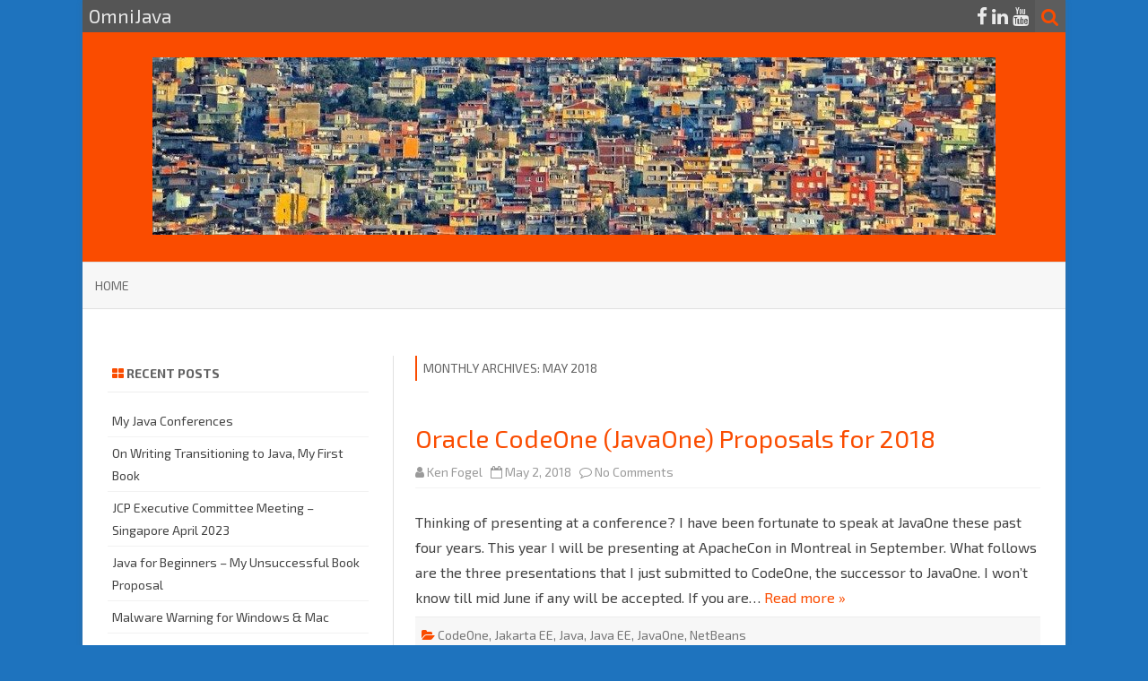

--- FILE ---
content_type: text/html; charset=UTF-8
request_url: https://www.omnijava.com/2018/05/page/3/
body_size: 11965
content:
<!DOCTYPE html>
<html lang="en-CA">
<head>
<meta charset="UTF-8" />
<meta name="viewport" content="width=device-width" />
<link rel="profile" href="http://gmpg.org/xfn/11" />
<link rel="pingback" href="https://www.omnijava.com/xmlrpc.php" />

<title>May 2018 &#8211; Page 3 &#8211; OmniJava</title>
<meta name='robots' content='max-image-preview:large' />
<link rel='dns-prefetch' href='//www.omnijava.com' />
<link rel='dns-prefetch' href='//platform-api.sharethis.com' />
<link rel='dns-prefetch' href='//fonts.googleapis.com' />
<link href='https://fonts.gstatic.com' crossorigin rel='preconnect' />
<link rel="alternate" type="application/rss+xml" title="OmniJava &raquo; Feed" href="https://www.omnijava.com/feed/" />
<link rel="alternate" type="application/rss+xml" title="OmniJava &raquo; Comments Feed" href="https://www.omnijava.com/comments/feed/" />
<style id='wp-img-auto-sizes-contain-inline-css' type='text/css'>
img:is([sizes=auto i],[sizes^="auto," i]){contain-intrinsic-size:3000px 1500px}
/*# sourceURL=wp-img-auto-sizes-contain-inline-css */
</style>
<style id='wp-emoji-styles-inline-css' type='text/css'>

	img.wp-smiley, img.emoji {
		display: inline !important;
		border: none !important;
		box-shadow: none !important;
		height: 1em !important;
		width: 1em !important;
		margin: 0 0.07em !important;
		vertical-align: -0.1em !important;
		background: none !important;
		padding: 0 !important;
	}
/*# sourceURL=wp-emoji-styles-inline-css */
</style>
<style id='wp-block-library-inline-css' type='text/css'>
:root{--wp-block-synced-color:#7a00df;--wp-block-synced-color--rgb:122,0,223;--wp-bound-block-color:var(--wp-block-synced-color);--wp-editor-canvas-background:#ddd;--wp-admin-theme-color:#007cba;--wp-admin-theme-color--rgb:0,124,186;--wp-admin-theme-color-darker-10:#006ba1;--wp-admin-theme-color-darker-10--rgb:0,107,160.5;--wp-admin-theme-color-darker-20:#005a87;--wp-admin-theme-color-darker-20--rgb:0,90,135;--wp-admin-border-width-focus:2px}@media (min-resolution:192dpi){:root{--wp-admin-border-width-focus:1.5px}}.wp-element-button{cursor:pointer}:root .has-very-light-gray-background-color{background-color:#eee}:root .has-very-dark-gray-background-color{background-color:#313131}:root .has-very-light-gray-color{color:#eee}:root .has-very-dark-gray-color{color:#313131}:root .has-vivid-green-cyan-to-vivid-cyan-blue-gradient-background{background:linear-gradient(135deg,#00d084,#0693e3)}:root .has-purple-crush-gradient-background{background:linear-gradient(135deg,#34e2e4,#4721fb 50%,#ab1dfe)}:root .has-hazy-dawn-gradient-background{background:linear-gradient(135deg,#faaca8,#dad0ec)}:root .has-subdued-olive-gradient-background{background:linear-gradient(135deg,#fafae1,#67a671)}:root .has-atomic-cream-gradient-background{background:linear-gradient(135deg,#fdd79a,#004a59)}:root .has-nightshade-gradient-background{background:linear-gradient(135deg,#330968,#31cdcf)}:root .has-midnight-gradient-background{background:linear-gradient(135deg,#020381,#2874fc)}:root{--wp--preset--font-size--normal:16px;--wp--preset--font-size--huge:42px}.has-regular-font-size{font-size:1em}.has-larger-font-size{font-size:2.625em}.has-normal-font-size{font-size:var(--wp--preset--font-size--normal)}.has-huge-font-size{font-size:var(--wp--preset--font-size--huge)}:root .has-text-align-center{text-align:center}:root .has-text-align-left{text-align:left}:root .has-text-align-right{text-align:right}.has-fit-text{white-space:nowrap!important}#end-resizable-editor-section{display:none}.aligncenter{clear:both}.items-justified-left{justify-content:flex-start}.items-justified-center{justify-content:center}.items-justified-right{justify-content:flex-end}.items-justified-space-between{justify-content:space-between}.screen-reader-text{word-wrap:normal!important;border:0;clip-path:inset(50%);height:1px;margin:-1px;overflow:hidden;padding:0;position:absolute;width:1px}.screen-reader-text:focus{background-color:#ddd;clip-path:none;color:#444;display:block;font-size:1em;height:auto;left:5px;line-height:normal;padding:15px 23px 14px;text-decoration:none;top:5px;width:auto;z-index:100000}html :where(.has-border-color){border-style:solid}html :where([style*=border-top-color]){border-top-style:solid}html :where([style*=border-right-color]){border-right-style:solid}html :where([style*=border-bottom-color]){border-bottom-style:solid}html :where([style*=border-left-color]){border-left-style:solid}html :where([style*=border-width]){border-style:solid}html :where([style*=border-top-width]){border-top-style:solid}html :where([style*=border-right-width]){border-right-style:solid}html :where([style*=border-bottom-width]){border-bottom-style:solid}html :where([style*=border-left-width]){border-left-style:solid}html :where(img[class*=wp-image-]){height:auto;max-width:100%}:where(figure){margin:0 0 1em}html :where(.is-position-sticky){--wp-admin--admin-bar--position-offset:var(--wp-admin--admin-bar--height,0px)}@media screen and (max-width:600px){html :where(.is-position-sticky){--wp-admin--admin-bar--position-offset:0px}}

/*# sourceURL=wp-block-library-inline-css */
</style><style id='global-styles-inline-css' type='text/css'>
:root{--wp--preset--aspect-ratio--square: 1;--wp--preset--aspect-ratio--4-3: 4/3;--wp--preset--aspect-ratio--3-4: 3/4;--wp--preset--aspect-ratio--3-2: 3/2;--wp--preset--aspect-ratio--2-3: 2/3;--wp--preset--aspect-ratio--16-9: 16/9;--wp--preset--aspect-ratio--9-16: 9/16;--wp--preset--color--black: #000000;--wp--preset--color--cyan-bluish-gray: #abb8c3;--wp--preset--color--white: #ffffff;--wp--preset--color--pale-pink: #f78da7;--wp--preset--color--vivid-red: #cf2e2e;--wp--preset--color--luminous-vivid-orange: #ff6900;--wp--preset--color--luminous-vivid-amber: #fcb900;--wp--preset--color--light-green-cyan: #7bdcb5;--wp--preset--color--vivid-green-cyan: #00d084;--wp--preset--color--pale-cyan-blue: #8ed1fc;--wp--preset--color--vivid-cyan-blue: #0693e3;--wp--preset--color--vivid-purple: #9b51e0;--wp--preset--gradient--vivid-cyan-blue-to-vivid-purple: linear-gradient(135deg,rgb(6,147,227) 0%,rgb(155,81,224) 100%);--wp--preset--gradient--light-green-cyan-to-vivid-green-cyan: linear-gradient(135deg,rgb(122,220,180) 0%,rgb(0,208,130) 100%);--wp--preset--gradient--luminous-vivid-amber-to-luminous-vivid-orange: linear-gradient(135deg,rgb(252,185,0) 0%,rgb(255,105,0) 100%);--wp--preset--gradient--luminous-vivid-orange-to-vivid-red: linear-gradient(135deg,rgb(255,105,0) 0%,rgb(207,46,46) 100%);--wp--preset--gradient--very-light-gray-to-cyan-bluish-gray: linear-gradient(135deg,rgb(238,238,238) 0%,rgb(169,184,195) 100%);--wp--preset--gradient--cool-to-warm-spectrum: linear-gradient(135deg,rgb(74,234,220) 0%,rgb(151,120,209) 20%,rgb(207,42,186) 40%,rgb(238,44,130) 60%,rgb(251,105,98) 80%,rgb(254,248,76) 100%);--wp--preset--gradient--blush-light-purple: linear-gradient(135deg,rgb(255,206,236) 0%,rgb(152,150,240) 100%);--wp--preset--gradient--blush-bordeaux: linear-gradient(135deg,rgb(254,205,165) 0%,rgb(254,45,45) 50%,rgb(107,0,62) 100%);--wp--preset--gradient--luminous-dusk: linear-gradient(135deg,rgb(255,203,112) 0%,rgb(199,81,192) 50%,rgb(65,88,208) 100%);--wp--preset--gradient--pale-ocean: linear-gradient(135deg,rgb(255,245,203) 0%,rgb(182,227,212) 50%,rgb(51,167,181) 100%);--wp--preset--gradient--electric-grass: linear-gradient(135deg,rgb(202,248,128) 0%,rgb(113,206,126) 100%);--wp--preset--gradient--midnight: linear-gradient(135deg,rgb(2,3,129) 0%,rgb(40,116,252) 100%);--wp--preset--font-size--small: 13px;--wp--preset--font-size--medium: 20px;--wp--preset--font-size--large: 36px;--wp--preset--font-size--x-large: 42px;--wp--preset--spacing--20: 0.44rem;--wp--preset--spacing--30: 0.67rem;--wp--preset--spacing--40: 1rem;--wp--preset--spacing--50: 1.5rem;--wp--preset--spacing--60: 2.25rem;--wp--preset--spacing--70: 3.38rem;--wp--preset--spacing--80: 5.06rem;--wp--preset--shadow--natural: 6px 6px 9px rgba(0, 0, 0, 0.2);--wp--preset--shadow--deep: 12px 12px 50px rgba(0, 0, 0, 0.4);--wp--preset--shadow--sharp: 6px 6px 0px rgba(0, 0, 0, 0.2);--wp--preset--shadow--outlined: 6px 6px 0px -3px rgb(255, 255, 255), 6px 6px rgb(0, 0, 0);--wp--preset--shadow--crisp: 6px 6px 0px rgb(0, 0, 0);}:where(body) { margin: 0; }:where(.is-layout-flex){gap: 0.5em;}:where(.is-layout-grid){gap: 0.5em;}body .is-layout-flex{display: flex;}.is-layout-flex{flex-wrap: wrap;align-items: center;}.is-layout-flex > :is(*, div){margin: 0;}body .is-layout-grid{display: grid;}.is-layout-grid > :is(*, div){margin: 0;}body{padding-top: 0px;padding-right: 0px;padding-bottom: 0px;padding-left: 0px;}a:where(:not(.wp-element-button)){text-decoration: underline;}:root :where(.wp-element-button, .wp-block-button__link){background-color: #32373c;border-width: 0;color: #fff;font-family: inherit;font-size: inherit;font-style: inherit;font-weight: inherit;letter-spacing: inherit;line-height: inherit;padding-top: calc(0.667em + 2px);padding-right: calc(1.333em + 2px);padding-bottom: calc(0.667em + 2px);padding-left: calc(1.333em + 2px);text-decoration: none;text-transform: inherit;}.has-black-color{color: var(--wp--preset--color--black) !important;}.has-cyan-bluish-gray-color{color: var(--wp--preset--color--cyan-bluish-gray) !important;}.has-white-color{color: var(--wp--preset--color--white) !important;}.has-pale-pink-color{color: var(--wp--preset--color--pale-pink) !important;}.has-vivid-red-color{color: var(--wp--preset--color--vivid-red) !important;}.has-luminous-vivid-orange-color{color: var(--wp--preset--color--luminous-vivid-orange) !important;}.has-luminous-vivid-amber-color{color: var(--wp--preset--color--luminous-vivid-amber) !important;}.has-light-green-cyan-color{color: var(--wp--preset--color--light-green-cyan) !important;}.has-vivid-green-cyan-color{color: var(--wp--preset--color--vivid-green-cyan) !important;}.has-pale-cyan-blue-color{color: var(--wp--preset--color--pale-cyan-blue) !important;}.has-vivid-cyan-blue-color{color: var(--wp--preset--color--vivid-cyan-blue) !important;}.has-vivid-purple-color{color: var(--wp--preset--color--vivid-purple) !important;}.has-black-background-color{background-color: var(--wp--preset--color--black) !important;}.has-cyan-bluish-gray-background-color{background-color: var(--wp--preset--color--cyan-bluish-gray) !important;}.has-white-background-color{background-color: var(--wp--preset--color--white) !important;}.has-pale-pink-background-color{background-color: var(--wp--preset--color--pale-pink) !important;}.has-vivid-red-background-color{background-color: var(--wp--preset--color--vivid-red) !important;}.has-luminous-vivid-orange-background-color{background-color: var(--wp--preset--color--luminous-vivid-orange) !important;}.has-luminous-vivid-amber-background-color{background-color: var(--wp--preset--color--luminous-vivid-amber) !important;}.has-light-green-cyan-background-color{background-color: var(--wp--preset--color--light-green-cyan) !important;}.has-vivid-green-cyan-background-color{background-color: var(--wp--preset--color--vivid-green-cyan) !important;}.has-pale-cyan-blue-background-color{background-color: var(--wp--preset--color--pale-cyan-blue) !important;}.has-vivid-cyan-blue-background-color{background-color: var(--wp--preset--color--vivid-cyan-blue) !important;}.has-vivid-purple-background-color{background-color: var(--wp--preset--color--vivid-purple) !important;}.has-black-border-color{border-color: var(--wp--preset--color--black) !important;}.has-cyan-bluish-gray-border-color{border-color: var(--wp--preset--color--cyan-bluish-gray) !important;}.has-white-border-color{border-color: var(--wp--preset--color--white) !important;}.has-pale-pink-border-color{border-color: var(--wp--preset--color--pale-pink) !important;}.has-vivid-red-border-color{border-color: var(--wp--preset--color--vivid-red) !important;}.has-luminous-vivid-orange-border-color{border-color: var(--wp--preset--color--luminous-vivid-orange) !important;}.has-luminous-vivid-amber-border-color{border-color: var(--wp--preset--color--luminous-vivid-amber) !important;}.has-light-green-cyan-border-color{border-color: var(--wp--preset--color--light-green-cyan) !important;}.has-vivid-green-cyan-border-color{border-color: var(--wp--preset--color--vivid-green-cyan) !important;}.has-pale-cyan-blue-border-color{border-color: var(--wp--preset--color--pale-cyan-blue) !important;}.has-vivid-cyan-blue-border-color{border-color: var(--wp--preset--color--vivid-cyan-blue) !important;}.has-vivid-purple-border-color{border-color: var(--wp--preset--color--vivid-purple) !important;}.has-vivid-cyan-blue-to-vivid-purple-gradient-background{background: var(--wp--preset--gradient--vivid-cyan-blue-to-vivid-purple) !important;}.has-light-green-cyan-to-vivid-green-cyan-gradient-background{background: var(--wp--preset--gradient--light-green-cyan-to-vivid-green-cyan) !important;}.has-luminous-vivid-amber-to-luminous-vivid-orange-gradient-background{background: var(--wp--preset--gradient--luminous-vivid-amber-to-luminous-vivid-orange) !important;}.has-luminous-vivid-orange-to-vivid-red-gradient-background{background: var(--wp--preset--gradient--luminous-vivid-orange-to-vivid-red) !important;}.has-very-light-gray-to-cyan-bluish-gray-gradient-background{background: var(--wp--preset--gradient--very-light-gray-to-cyan-bluish-gray) !important;}.has-cool-to-warm-spectrum-gradient-background{background: var(--wp--preset--gradient--cool-to-warm-spectrum) !important;}.has-blush-light-purple-gradient-background{background: var(--wp--preset--gradient--blush-light-purple) !important;}.has-blush-bordeaux-gradient-background{background: var(--wp--preset--gradient--blush-bordeaux) !important;}.has-luminous-dusk-gradient-background{background: var(--wp--preset--gradient--luminous-dusk) !important;}.has-pale-ocean-gradient-background{background: var(--wp--preset--gradient--pale-ocean) !important;}.has-electric-grass-gradient-background{background: var(--wp--preset--gradient--electric-grass) !important;}.has-midnight-gradient-background{background: var(--wp--preset--gradient--midnight) !important;}.has-small-font-size{font-size: var(--wp--preset--font-size--small) !important;}.has-medium-font-size{font-size: var(--wp--preset--font-size--medium) !important;}.has-large-font-size{font-size: var(--wp--preset--font-size--large) !important;}.has-x-large-font-size{font-size: var(--wp--preset--font-size--x-large) !important;}
/*# sourceURL=global-styles-inline-css */
</style>

<style id='classic-theme-styles-inline-css' type='text/css'>
.wp-block-button__link{background-color:#32373c;border-radius:9999px;box-shadow:none;color:#fff;font-size:1.125em;padding:calc(.667em + 2px) calc(1.333em + 2px);text-decoration:none}.wp-block-file__button{background:#32373c;color:#fff}.wp-block-accordion-heading{margin:0}.wp-block-accordion-heading__toggle{background-color:inherit!important;color:inherit!important}.wp-block-accordion-heading__toggle:not(:focus-visible){outline:none}.wp-block-accordion-heading__toggle:focus,.wp-block-accordion-heading__toggle:hover{background-color:inherit!important;border:none;box-shadow:none;color:inherit;padding:var(--wp--preset--spacing--20,1em) 0;text-decoration:none}.wp-block-accordion-heading__toggle:focus-visible{outline:auto;outline-offset:0}
/*# sourceURL=https://www.omnijava.com/wp-content/plugins/gutenberg/build/styles/block-library/classic.min.css */
</style>
<link rel='stylesheet' id='zerogravity-fonts-css' href='https://fonts.googleapis.com/css?family=Exo+2:400italic,700italic,400,700&#038;subset=latin,latin-ext' type='text/css' media='all' />
<link rel='stylesheet' id='zerogravity-style-css' href='https://www.omnijava.com/wp-content/themes/zerogravity/style.css?ver=2.2.8' type='text/css' media='all' />
<link rel='stylesheet' id='dashicons-css' href='https://www.omnijava.com/wp-includes/css/dashicons.min.css?ver=6.9' type='text/css' media='all' />
<link rel='stylesheet' id='font-awesome-css' href='https://www.omnijava.com/wp-content/themes/zerogravity/css/font-awesome-4.7.0/css/font-awesome.min.css?ver=6.9' type='text/css' media='all' />
<script type="text/javascript" src="https://www.omnijava.com/wp-includes/js/jquery/jquery.min.js?ver=3.7.1" id="jquery-core-js"></script>
<script type="text/javascript" src="https://www.omnijava.com/wp-includes/js/jquery/jquery-migrate.min.js?ver=3.4.1" id="jquery-migrate-js"></script>
<script type="text/javascript" src="//platform-api.sharethis.com/js/sharethis.js#source=googleanalytics-wordpress#product=ga&amp;property=59b05f4b7a4dc70012c1459c" id="googleanalytics-platform-sharethis-js"></script>
<link rel="https://api.w.org/" href="https://www.omnijava.com/wp-json/" /><link rel="EditURI" type="application/rsd+xml" title="RSD" href="https://www.omnijava.com/xmlrpc.php?rsd" />
<meta name="generator" content="WordPress 6.9" />
	<style type='text/css'>
		a {color: #FA4C00;}
	a:hover {color: #FA4C00;}
	.blog-info-sin-imagen {background-color: #FA4C00;}
	.social-icon-wrapper a:hover {color: #FA4C00;}
	.toggle-search {color: #FA4C00;}
	.prefix-widget-title {color: #FA4C00;}
	.term-icon {color: #FA4C00;}

	.sub-title a:hover {color:#FA4C00;}
	.entry-content a:visited,.comment-content a:visited {color:#FA4C00;}
	input[type="submit"] {background-color:#FA4C00 !important;}
	.bypostauthor cite span {background-color:#FA4C00;}
	.site-header h1 a:hover,
	.site-header h2 a:hover {
		color: #FA4C00;
	}
	.entry-header .entry-title a:hover {color:#FA4C00 ;}
	.archive-header {border-left-color:#FA4C00;}
	.main-navigation a:hover,
	.main-navigation a:focus {
		color: #FA4C00;
	}
	.widget-area .widget a:hover {
		color: #FA4C00 !important;
	}
	footer[role="contentinfo"] a:hover {
		color: #FA4C00;
	}
	.entry-meta a:hover {
	color: #FA4C00;
	}
	.format-status .entry-header header a:hover {
		color: #FA4C00;
	}
	.comments-area article header a:hover {
		color: #FA4C00;
	}
	a.comment-reply-link:hover,
	a.comment-edit-link:hover {
		color: #FA4C00;
	}
	.main-navigation .current-menu-item a,
	.main-navigation .current-menu-ancestor > a,
	.main-navigation .current_page_item > a,
	.main-navigation .current_page_ancestor > a {color: #FA4C00;}
	.currenttext, .paginacion a:hover {background-color:#FA4C00;}
	.main-navigation li a:hover  {color: #FA4C00;}
	.aside{border-left-color:#FA4C00 !important;}
	blockquote{border-left-color:#FA4C00;}
	.logo-header-wrapper, .image-header-wrapper {background-color:#FA4C00;}
	h2.comments-title {border-left-color:#FA4C00;}

			.entry-title a, entry-title a:visited {color:#FA4C00;}
	
	
	
	
	
		body.custom-font-enabled {font-family: "Exo 2", Arial, Verdana;}

		</style>

<style type="text/css" id="custom-background-css">
body.custom-background { background-color: #1e73be; }
</style>
	<link rel="icon" href="https://www.omnijava.com/wp-content/uploads/2016/07/cropped-CircleRefined-32x32.jpg" sizes="32x32" />
<link rel="icon" href="https://www.omnijava.com/wp-content/uploads/2016/07/cropped-CircleRefined-192x192.jpg" sizes="192x192" />
<link rel="apple-touch-icon" href="https://www.omnijava.com/wp-content/uploads/2016/07/cropped-CircleRefined-180x180.jpg" />
<meta name="msapplication-TileImage" content="https://www.omnijava.com/wp-content/uploads/2016/07/cropped-CircleRefined-270x270.jpg" />
</head>

<body class="archive date paged custom-background paged-3 date-paged-3 wp-theme-zerogravity custom-font-enabled single-author">

<div id="page" class="hfeed site">
	<header id="masthead" class="site-header" role="banner">

    	<div class="top-bar">
				
		<div class="boton-menu-movil"><i class="fa fa-align-justify"></i></div>
		
					<div class="blog-title-wrapper">
				OmniJava			</div>
				
		<div class="toggle-search"><i class="fa fa-search"></i></div>
		<div class="social-icon-wrapper">
						
							<a href="https://www.facebook.com/ken.fogel" title="Facebook" target="_blank"><i class="fa fa-facebook"></i></a>
						
						
					 		<a href="https://www.linkedin.com/in/kenfogel/" title="LindedIn" target="_blank"><i class="fa fa-linkedin"></i></a>
						
					 		<a href="https://www.youtube.com/kenfogel" title="YouTube" target="_blank"><i class="fa fa-youtube"></i></a>
						
						
						
					</div><!-- .social-icon-wrapper -->	
	</div><!-- .top-bar --->
	
    <div class="wrapper-search-top-bar">
      <div class="search-top-bar">
			<div>
		<form method="get" id="searchform-toggle" action="https://www.omnijava.com/">
			<label for="s" class="assistive-text">Search</label>
			<input type="search" class="txt-search" name="s" id="s" />
			<input type="submit" name="submit" id="btn-search" value="Search" />
		</form>
    </div>      </div>
    </div>
	<div style="position:relative">
		
<div id="menu-movil">
	<div class="search-form-movil">
		<form method="get" id="searchform-movil" action="https://www.omnijava.com/">
			<label for="s" class="assistive-text">Search</label>
			<input type="search" class="txt-search-movil" placeholder="Search..." name="s" id="s" />
			<input type="submit" name="submit" id="btn-search-movil" value="Search" />
		</form>
	</div><!-- search-form-movil -->

	<div class="menu-movil-enlaces">
		<div class="nav-menu"><ul>
<li ><a href="https://www.omnijava.com/">Home</a></li></ul></div>
	</div>

	<div class="social-icon-wrapper-movil">
			
							<a href="https://www.facebook.com/ken.fogel" title="Facebook" target="_blank"><i class="fa fa-facebook"></i></a>
			
			
							<a href="https://www.linkedin.com/in/kenfogel/" title="LindedIn" target="_blank"><i class="fa fa-linkedin"></i></a>
			
							<a href="https://www.youtube.com/kenfogel" title="YouTube" target="_blank"><i class="fa fa-youtube"></i></a>
			
			
			
					</div><!-- .social-icon-wrapper -->	
</div><!-- #menu-movil -->
    </div>

		
				<div class="logo-header-wrapper" style="text-align:center;">				<a href="https://www.omnijava.com/"><img src="https://www.omnijava.com/wp-content/uploads/2017/02/cropped-2013-07-06-11-10-2321-Izmir-E03-e1488167264702.jpg" class="header-image" width="940" height="198" alt="OmniJava" /></a>
				</div><!-- .logo-header-wrapper or .image-header-wrapper -->

		
		<nav id="site-navigation" class="main-navigation" role="navigation">
			<a class="assistive-text" href="#content" title="Skip to content">Skip to content</a>
			<div class="nav-menu"><ul>
<li ><a href="https://www.omnijava.com/">Home</a></li></ul></div>
		</nav><!-- #site-navigation -->


	</header><!-- #masthead -->

	<div id="main" class="wrapper">

	<section id="primary" class="site-content">
		<div id="content" role="main">

					<header class="archive-header">
				<h1 class="archive-title">Monthly Archives: <span>May 2018</span></h1>
			</header><!-- .archive-header -->

			
	<article id="post-188" class="post-188 post type-post status-publish format-standard hentry category-codeone category-jakarta-ee category-java category-java-ee category-javaone category-netbeans">
		
		<header class="entry-header">
						<h2 class="entry-title">
				<a href="https://www.omnijava.com/2018/05/02/oracle-codeone-javaone-proposals-for-2018/" rel="bookmark">Oracle CodeOne (JavaOne) Proposals for 2018</a>
			</h2>
						
			<!-- Author, date and comments -->
            <div class='sub-title'>
				<div class="autor-fecha">
                	<i class="fa fa-user"></i> <span class='author vcard'><a class='fn' rel='author' href='https://www.omnijava.com/author/omniprof/'>Ken Fogel</a></span>                 	&nbsp;&nbsp;<i class="fa fa-calendar-o"></i> <time class='entry-date published' datetime='2018-05-02T11:48:22-04:00'>May 2, 2018</time> <time class='updated' style='display:none;' datetime='2018-05-02T11:48:22-04:00'>May 2, 2018</time>					&nbsp;&nbsp;<i class="fa fa-comment-o"></i> <a href="https://www.omnijava.com/2018/05/02/oracle-codeone-javaone-proposals-for-2018/#respond">No Comments<span class="screen-reader-text"> on Oracle CodeOne (JavaOne) Proposals for 2018</span></a>               </div>
                <!--<div class="popup-comments"> </div>-->
            </div><!-- .sub-title -->
		</header><!-- .entry-header -->
		
		<!-- Subtitle widget area -->
				
					
			<div class="excerpt-wrapper"><!-- Excerpt -->
								<p>Thinking of presenting at a conference? I have been fortunate to speak at JavaOne these past four years. This year I will be presenting at ApacheCon in Montreal in September. What follows are the three presentations that I just submitted to CodeOne, the successor to JavaOne. I won&#8217;t know till mid June if any will be accepted. If you are&#8230; <a href="https://www.omnijava.com/2018/05/02/oracle-codeone-javaone-proposals-for-2018/">Read more &raquo;</a></p>
			</div><!-- .excerpt-wrapper -->
		
		
		<footer class="entry-meta">
			<!-- Post end widget area -->
						
						<div class="entry-meta-term">
			<span class="term-icon"><i class="fa fa-folder-open"></i></span> <a href="https://www.omnijava.com/category/codeone/" rel="tag">CodeOne</a>, <a href="https://www.omnijava.com/category/jakarta-ee/" rel="tag">Jakarta EE</a>, <a href="https://www.omnijava.com/category/java/" rel="tag">Java</a>, <a href="https://www.omnijava.com/category/java-ee/" rel="tag">Java EE</a>, <a href="https://www.omnijava.com/category/javaone/" rel="tag">JavaOne</a>, <a href="https://www.omnijava.com/category/netbeans/" rel="tag">NetBeans</a>			
						
			<div style="float:right;"></div>
			</div>
			
						
					</footer><!-- .entry-meta -->
	</article><!-- #post -->
<div class="posts-pagination-wrapper">
	<nav class="navigation pagination" aria-label="Posts pagination">
		<h2 class="screen-reader-text">Posts pagination</h2>
		<div class="nav-links"><a class="prev page-numbers" href="https://www.omnijava.com/2018/05/page/2/">&laquo; Previous</a>
<a class="page-numbers" href="https://www.omnijava.com/2018/05/">1</a>
<a class="page-numbers" href="https://www.omnijava.com/2018/05/page/2/">2</a>
<span aria-current="page" class="page-numbers current">3</span></div>
	</nav></div>
		
		</div><!-- #content -->
	</section><!-- #primary -->


			<div id="secondary" class="widget-area" role="complementary">
			
		<aside id="recent-posts-2" class="widget widget_recent_entries">
		<h3 class="widget-title"><span class="prefix-widget-title"><i class="fa fa-th-large"></i></span> Recent Posts</h3>
		<ul>
											<li>
					<a href="https://www.omnijava.com/2026/01/23/my-java-conferences/">My Java Conferences</a>
									</li>
											<li>
					<a href="https://www.omnijava.com/2023/04/23/on-writing-transitioning-to-java-my-first-book/">On Writing Transitioning to Java, My First Book</a>
									</li>
											<li>
					<a href="https://www.omnijava.com/2023/04/23/jcp-executive-committee-meeting-singapore-april-2020/">JCP Executive Committee Meeting &#8211; Singapore April 2023</a>
									</li>
											<li>
					<a href="https://www.omnijava.com/2021/10/20/java-for-beginners-my-unsuccessful-book-proposal/">Java for Beginners &#8211; My Unsuccessful Book Proposal</a>
									</li>
											<li>
					<a href="https://www.omnijava.com/2021/02/04/malware-warning-for-windows-mac/">Malware Warning for Windows &#038; Mac</a>
									</li>
											<li>
					<a href="https://www.omnijava.com/2020/09/03/it-works-on-my-machine/">It Works On My Machine</a>
									</li>
											<li>
					<a href="https://www.omnijava.com/2020/05/01/how-to-submit-a-pull-request-to-an-eclipse-project/">How to submit a pull request to an Eclipse project &#8211; Update</a>
									</li>
											<li>
					<a href="https://www.omnijava.com/2020/04/25/how-to-work-with-the-eclipse-ee4j-jakarta-ee-examples/">How to Work with the Eclipse EE4J Jakarta EE Examples &#8211; Update</a>
									</li>
											<li>
					<a href="https://www.omnijava.com/2020/02/08/solution-netbeans-run-command-deploys-slowly-to-payara/">SOLUTION: NetBeans Run Command Deploys Slowly To Payara</a>
									</li>
											<li>
					<a href="https://www.omnijava.com/2020/02/05/build-deploy-and-run-in-a-browser-a-web-app-with-maven/">Build, Deploy and Run in a Browser a Web App with Maven</a>
									</li>
					</ul>

		</aside><aside id="archives-2" class="widget widget_archive"><h3 class="widget-title"><span class="prefix-widget-title"><i class="fa fa-th-large"></i></span> Archives</h3>		<label class="screen-reader-text" for="archives-dropdown-2">Archives</label>
		<select id="archives-dropdown-2" name="archive-dropdown">
			
			<option value="">Select Month</option>
				<option value='https://www.omnijava.com/2026/01/'> January 2026 &nbsp;(1)</option>
	<option value='https://www.omnijava.com/2023/04/'> April 2023 &nbsp;(2)</option>
	<option value='https://www.omnijava.com/2021/10/'> October 2021 &nbsp;(1)</option>
	<option value='https://www.omnijava.com/2021/02/'> February 2021 &nbsp;(1)</option>
	<option value='https://www.omnijava.com/2020/09/'> September 2020 &nbsp;(1)</option>
	<option value='https://www.omnijava.com/2020/05/'> May 2020 &nbsp;(1)</option>
	<option value='https://www.omnijava.com/2020/04/'> April 2020 &nbsp;(1)</option>
	<option value='https://www.omnijava.com/2020/02/'> February 2020 &nbsp;(2)</option>
	<option value='https://www.omnijava.com/2019/11/'> November 2019 &nbsp;(2)</option>
	<option value='https://www.omnijava.com/2019/07/'> July 2019 &nbsp;(1)</option>
	<option value='https://www.omnijava.com/2019/06/'> June 2019 &nbsp;(1)</option>
	<option value='https://www.omnijava.com/2019/05/'> May 2019 &nbsp;(1)</option>
	<option value='https://www.omnijava.com/2019/02/'> February 2019 &nbsp;(1)</option>
	<option value='https://www.omnijava.com/2019/01/'> January 2019 &nbsp;(1)</option>
	<option value='https://www.omnijava.com/2018/11/'> November 2018 &nbsp;(1)</option>
	<option value='https://www.omnijava.com/2018/10/'> October 2018 &nbsp;(1)</option>
	<option value='https://www.omnijava.com/2018/08/'> August 2018 &nbsp;(1)</option>
	<option value='https://www.omnijava.com/2018/05/' selected='selected'> May 2018 &nbsp;(5)</option>
	<option value='https://www.omnijava.com/2018/04/'> April 2018 &nbsp;(2)</option>
	<option value='https://www.omnijava.com/2018/03/'> March 2018 &nbsp;(1)</option>
	<option value='https://www.omnijava.com/2017/11/'> November 2017 &nbsp;(1)</option>
	<option value='https://www.omnijava.com/2017/08/'> August 2017 &nbsp;(3)</option>
	<option value='https://www.omnijava.com/2017/02/'> February 2017 &nbsp;(1)</option>
	<option value='https://www.omnijava.com/2016/08/'> August 2016 &nbsp;(1)</option>
	<option value='https://www.omnijava.com/2016/07/'> July 2016 &nbsp;(5)</option>

		</select>

			<script type="text/javascript">
/* <![CDATA[ */

( ( dropdownId ) => {
	const dropdown = document.getElementById( dropdownId );
	function onSelectChange() {
		setTimeout( () => {
			if ( 'escape' === dropdown.dataset.lastkey ) {
				return;
			}
			if ( dropdown.value ) {
				document.location.href = dropdown.value;
			}
		}, 250 );
	}
	function onKeyUp( event ) {
		if ( 'Escape' === event.key ) {
			dropdown.dataset.lastkey = 'escape';
		} else {
			delete dropdown.dataset.lastkey;
		}
	}
	function onClick() {
		delete dropdown.dataset.lastkey;
	}
	dropdown.addEventListener( 'keyup', onKeyUp );
	dropdown.addEventListener( 'click', onClick );
	dropdown.addEventListener( 'change', onSelectChange );
})( "archives-dropdown-2" );

//# sourceURL=WP_Widget_Archives%3A%3Awidget
/* ]]> */
</script>
</aside><aside id="calendar-3" class="widget widget_calendar"><div id="calendar_wrap" class="calendar_wrap"><table id="wp-calendar" class="wp-calendar-table">
	<caption>May 2018</caption>
	<thead>
	<tr>
		<th scope="col" aria-label="Sunday">S</th>
		<th scope="col" aria-label="Monday">M</th>
		<th scope="col" aria-label="Tuesday">T</th>
		<th scope="col" aria-label="Wednesday">W</th>
		<th scope="col" aria-label="Thursday">T</th>
		<th scope="col" aria-label="Friday">F</th>
		<th scope="col" aria-label="Saturday">S</th>
	</tr>
	</thead>
	<tbody>
	<tr>
		<td colspan="2" class="pad">&nbsp;</td><td>1</td><td><a href="https://www.omnijava.com/2018/05/02/" aria-label="Posts published on 2 May 2018">2</a></td><td>3</td><td>4</td><td>5</td>
	</tr>
	<tr>
		<td><a href="https://www.omnijava.com/2018/05/06/" aria-label="Posts published on 6 May 2018">6</a></td><td>7</td><td>8</td><td>9</td><td>10</td><td>11</td><td>12</td>
	</tr>
	<tr>
		<td>13</td><td>14</td><td>15</td><td>16</td><td>17</td><td>18</td><td>19</td>
	</tr>
	<tr>
		<td>20</td><td>21</td><td><a href="https://www.omnijava.com/2018/05/22/" aria-label="Posts published on 22 May 2018">22</a></td><td>23</td><td>24</td><td>25</td><td><a href="https://www.omnijava.com/2018/05/26/" aria-label="Posts published on 26 May 2018">26</a></td>
	</tr>
	<tr>
		<td>27</td><td><a href="https://www.omnijava.com/2018/05/28/" aria-label="Posts published on 28 May 2018">28</a></td><td>29</td><td>30</td><td>31</td>
		<td class="pad" colspan="2">&nbsp;</td>
	</tr>
	</tbody>
	</table><nav aria-label="Previous and next months" class="wp-calendar-nav">
		<span class="wp-calendar-nav-prev"><a href="https://www.omnijava.com/2018/04/">&laquo; Apr</a></span>
		<span class="pad">&nbsp;</span>
		<span class="wp-calendar-nav-next"><a href="https://www.omnijava.com/2018/08/">Aug &raquo;</a></span>
	</nav></div></aside><aside id="archives-4" class="widget widget_archive"><h3 class="widget-title"><span class="prefix-widget-title"><i class="fa fa-th-large"></i></span> Archives</h3>
			<ul>
					<li><a href='https://www.omnijava.com/2026/01/'>January 2026</a></li>
	<li><a href='https://www.omnijava.com/2023/04/'>April 2023</a></li>
	<li><a href='https://www.omnijava.com/2021/10/'>October 2021</a></li>
	<li><a href='https://www.omnijava.com/2021/02/'>February 2021</a></li>
	<li><a href='https://www.omnijava.com/2020/09/'>September 2020</a></li>
	<li><a href='https://www.omnijava.com/2020/05/'>May 2020</a></li>
	<li><a href='https://www.omnijava.com/2020/04/'>April 2020</a></li>
	<li><a href='https://www.omnijava.com/2020/02/'>February 2020</a></li>
	<li><a href='https://www.omnijava.com/2019/11/'>November 2019</a></li>
	<li><a href='https://www.omnijava.com/2019/07/'>July 2019</a></li>
	<li><a href='https://www.omnijava.com/2019/06/'>June 2019</a></li>
	<li><a href='https://www.omnijava.com/2019/05/'>May 2019</a></li>
	<li><a href='https://www.omnijava.com/2019/02/'>February 2019</a></li>
	<li><a href='https://www.omnijava.com/2019/01/'>January 2019</a></li>
	<li><a href='https://www.omnijava.com/2018/11/'>November 2018</a></li>
	<li><a href='https://www.omnijava.com/2018/10/'>October 2018</a></li>
	<li><a href='https://www.omnijava.com/2018/08/'>August 2018</a></li>
	<li><a href='https://www.omnijava.com/2018/05/' aria-current="page">May 2018</a></li>
	<li><a href='https://www.omnijava.com/2018/04/'>April 2018</a></li>
	<li><a href='https://www.omnijava.com/2018/03/'>March 2018</a></li>
	<li><a href='https://www.omnijava.com/2017/11/'>November 2017</a></li>
	<li><a href='https://www.omnijava.com/2017/08/'>August 2017</a></li>
	<li><a href='https://www.omnijava.com/2017/02/'>February 2017</a></li>
	<li><a href='https://www.omnijava.com/2016/08/'>August 2016</a></li>
	<li><a href='https://www.omnijava.com/2016/07/'>July 2016</a></li>
			</ul>

			</aside><aside id="ad_kangaroo_widget-2" class="widget ad_kangaroo-widget"><div id="ca-pub-4736029562387857:7346488360" class="ads ads_after"><script async src="//pagead2.googlesyndication.com/pagead/js/adsbygoogle.js"></script>
<!-- Front page - 1 (mobile, www.omnijava.com) -->
<ins class="adsbygoogle"
     style="display:block"
     data-ad-client="ca-pub-4736029562387857"
     data-ad-slot="7346488360"
     data-ad-format="auto"></ins>
<script>
(adsbygoogle = window.adsbygoogle || []).push({});
</script></div><div id="ca-pub-4736029562387857:5242537966" class="ads ads_after"><script async src="//pagead2.googlesyndication.com/pagead/js/adsbygoogle.js"></script>
<!-- Front page - 2 (www.omnijava.com) -->
<ins class="adsbygoogle"
     style="display:block"
     data-ad-client="ca-pub-4736029562387857"
     data-ad-slot="5242537966"
     data-ad-format="auto"></ins>
<script>
(adsbygoogle = window.adsbygoogle || []).push({});
</script></div><div id="ca-pub-4736029562387857:4335093165" class="ads ads_after"><script async src="//pagead2.googlesyndication.com/pagead/js/adsbygoogle.js"></script>
<!-- Single post - 2 (www.omnijava.com) -->
<ins class="adsbygoogle"
     style="display:block"
     data-ad-client="ca-pub-4736029562387857"
     data-ad-slot="4335093165"
     data-ad-format="auto"></ins>
<script>
(adsbygoogle = window.adsbygoogle || []).push({});
</script></div></aside>
		<aside id="recent-posts-2" class="widget widget_recent_entries">
		<h3 class="widget-title"><span class="prefix-widget-title"><i class="fa fa-th-large"></i></span> Recent Posts</h3>
		<ul>
											<li>
					<a href="https://www.omnijava.com/2026/01/23/my-java-conferences/">My Java Conferences</a>
									</li>
											<li>
					<a href="https://www.omnijava.com/2023/04/23/on-writing-transitioning-to-java-my-first-book/">On Writing Transitioning to Java, My First Book</a>
									</li>
											<li>
					<a href="https://www.omnijava.com/2023/04/23/jcp-executive-committee-meeting-singapore-april-2020/">JCP Executive Committee Meeting &#8211; Singapore April 2023</a>
									</li>
											<li>
					<a href="https://www.omnijava.com/2021/10/20/java-for-beginners-my-unsuccessful-book-proposal/">Java for Beginners &#8211; My Unsuccessful Book Proposal</a>
									</li>
											<li>
					<a href="https://www.omnijava.com/2021/02/04/malware-warning-for-windows-mac/">Malware Warning for Windows &#038; Mac</a>
									</li>
											<li>
					<a href="https://www.omnijava.com/2020/09/03/it-works-on-my-machine/">It Works On My Machine</a>
									</li>
											<li>
					<a href="https://www.omnijava.com/2020/05/01/how-to-submit-a-pull-request-to-an-eclipse-project/">How to submit a pull request to an Eclipse project &#8211; Update</a>
									</li>
											<li>
					<a href="https://www.omnijava.com/2020/04/25/how-to-work-with-the-eclipse-ee4j-jakarta-ee-examples/">How to Work with the Eclipse EE4J Jakarta EE Examples &#8211; Update</a>
									</li>
											<li>
					<a href="https://www.omnijava.com/2020/02/08/solution-netbeans-run-command-deploys-slowly-to-payara/">SOLUTION: NetBeans Run Command Deploys Slowly To Payara</a>
									</li>
											<li>
					<a href="https://www.omnijava.com/2020/02/05/build-deploy-and-run-in-a-browser-a-web-app-with-maven/">Build, Deploy and Run in a Browser a Web App with Maven</a>
									</li>
					</ul>

		</aside><aside id="archives-2" class="widget widget_archive"><h3 class="widget-title"><span class="prefix-widget-title"><i class="fa fa-th-large"></i></span> Archives</h3>		<label class="screen-reader-text" for="archives-dropdown-2">Archives</label>
		<select id="archives-dropdown-2" name="archive-dropdown">
			
			<option value="">Select Month</option>
				<option value='https://www.omnijava.com/2026/01/'> January 2026 &nbsp;(1)</option>
	<option value='https://www.omnijava.com/2023/04/'> April 2023 &nbsp;(2)</option>
	<option value='https://www.omnijava.com/2021/10/'> October 2021 &nbsp;(1)</option>
	<option value='https://www.omnijava.com/2021/02/'> February 2021 &nbsp;(1)</option>
	<option value='https://www.omnijava.com/2020/09/'> September 2020 &nbsp;(1)</option>
	<option value='https://www.omnijava.com/2020/05/'> May 2020 &nbsp;(1)</option>
	<option value='https://www.omnijava.com/2020/04/'> April 2020 &nbsp;(1)</option>
	<option value='https://www.omnijava.com/2020/02/'> February 2020 &nbsp;(2)</option>
	<option value='https://www.omnijava.com/2019/11/'> November 2019 &nbsp;(2)</option>
	<option value='https://www.omnijava.com/2019/07/'> July 2019 &nbsp;(1)</option>
	<option value='https://www.omnijava.com/2019/06/'> June 2019 &nbsp;(1)</option>
	<option value='https://www.omnijava.com/2019/05/'> May 2019 &nbsp;(1)</option>
	<option value='https://www.omnijava.com/2019/02/'> February 2019 &nbsp;(1)</option>
	<option value='https://www.omnijava.com/2019/01/'> January 2019 &nbsp;(1)</option>
	<option value='https://www.omnijava.com/2018/11/'> November 2018 &nbsp;(1)</option>
	<option value='https://www.omnijava.com/2018/10/'> October 2018 &nbsp;(1)</option>
	<option value='https://www.omnijava.com/2018/08/'> August 2018 &nbsp;(1)</option>
	<option value='https://www.omnijava.com/2018/05/' selected='selected'> May 2018 &nbsp;(5)</option>
	<option value='https://www.omnijava.com/2018/04/'> April 2018 &nbsp;(2)</option>
	<option value='https://www.omnijava.com/2018/03/'> March 2018 &nbsp;(1)</option>
	<option value='https://www.omnijava.com/2017/11/'> November 2017 &nbsp;(1)</option>
	<option value='https://www.omnijava.com/2017/08/'> August 2017 &nbsp;(3)</option>
	<option value='https://www.omnijava.com/2017/02/'> February 2017 &nbsp;(1)</option>
	<option value='https://www.omnijava.com/2016/08/'> August 2016 &nbsp;(1)</option>
	<option value='https://www.omnijava.com/2016/07/'> July 2016 &nbsp;(5)</option>

		</select>

			<script type="text/javascript">
/* <![CDATA[ */

( ( dropdownId ) => {
	const dropdown = document.getElementById( dropdownId );
	function onSelectChange() {
		setTimeout( () => {
			if ( 'escape' === dropdown.dataset.lastkey ) {
				return;
			}
			if ( dropdown.value ) {
				document.location.href = dropdown.value;
			}
		}, 250 );
	}
	function onKeyUp( event ) {
		if ( 'Escape' === event.key ) {
			dropdown.dataset.lastkey = 'escape';
		} else {
			delete dropdown.dataset.lastkey;
		}
	}
	function onClick() {
		delete dropdown.dataset.lastkey;
	}
	dropdown.addEventListener( 'keyup', onKeyUp );
	dropdown.addEventListener( 'click', onClick );
	dropdown.addEventListener( 'change', onSelectChange );
})( "archives-dropdown-2" );

//# sourceURL=WP_Widget_Archives%3A%3Awidget
/* ]]> */
</script>
</aside><aside id="calendar-3" class="widget widget_calendar"><div class="calendar_wrap"><table id="wp-calendar" class="wp-calendar-table">
	<caption>May 2018</caption>
	<thead>
	<tr>
		<th scope="col" aria-label="Sunday">S</th>
		<th scope="col" aria-label="Monday">M</th>
		<th scope="col" aria-label="Tuesday">T</th>
		<th scope="col" aria-label="Wednesday">W</th>
		<th scope="col" aria-label="Thursday">T</th>
		<th scope="col" aria-label="Friday">F</th>
		<th scope="col" aria-label="Saturday">S</th>
	</tr>
	</thead>
	<tbody>
	<tr>
		<td colspan="2" class="pad">&nbsp;</td><td>1</td><td><a href="https://www.omnijava.com/2018/05/02/" aria-label="Posts published on 2 May 2018">2</a></td><td>3</td><td>4</td><td>5</td>
	</tr>
	<tr>
		<td><a href="https://www.omnijava.com/2018/05/06/" aria-label="Posts published on 6 May 2018">6</a></td><td>7</td><td>8</td><td>9</td><td>10</td><td>11</td><td>12</td>
	</tr>
	<tr>
		<td>13</td><td>14</td><td>15</td><td>16</td><td>17</td><td>18</td><td>19</td>
	</tr>
	<tr>
		<td>20</td><td>21</td><td><a href="https://www.omnijava.com/2018/05/22/" aria-label="Posts published on 22 May 2018">22</a></td><td>23</td><td>24</td><td>25</td><td><a href="https://www.omnijava.com/2018/05/26/" aria-label="Posts published on 26 May 2018">26</a></td>
	</tr>
	<tr>
		<td>27</td><td><a href="https://www.omnijava.com/2018/05/28/" aria-label="Posts published on 28 May 2018">28</a></td><td>29</td><td>30</td><td>31</td>
		<td class="pad" colspan="2">&nbsp;</td>
	</tr>
	</tbody>
	</table><nav aria-label="Previous and next months" class="wp-calendar-nav">
		<span class="wp-calendar-nav-prev"><a href="https://www.omnijava.com/2018/04/">&laquo; Apr</a></span>
		<span class="pad">&nbsp;</span>
		<span class="wp-calendar-nav-next"><a href="https://www.omnijava.com/2018/08/">Aug &raquo;</a></span>
	</nav></div></aside><aside id="archives-4" class="widget widget_archive"><h3 class="widget-title"><span class="prefix-widget-title"><i class="fa fa-th-large"></i></span> Archives</h3>
			<ul>
					<li><a href='https://www.omnijava.com/2026/01/'>January 2026</a></li>
	<li><a href='https://www.omnijava.com/2023/04/'>April 2023</a></li>
	<li><a href='https://www.omnijava.com/2021/10/'>October 2021</a></li>
	<li><a href='https://www.omnijava.com/2021/02/'>February 2021</a></li>
	<li><a href='https://www.omnijava.com/2020/09/'>September 2020</a></li>
	<li><a href='https://www.omnijava.com/2020/05/'>May 2020</a></li>
	<li><a href='https://www.omnijava.com/2020/04/'>April 2020</a></li>
	<li><a href='https://www.omnijava.com/2020/02/'>February 2020</a></li>
	<li><a href='https://www.omnijava.com/2019/11/'>November 2019</a></li>
	<li><a href='https://www.omnijava.com/2019/07/'>July 2019</a></li>
	<li><a href='https://www.omnijava.com/2019/06/'>June 2019</a></li>
	<li><a href='https://www.omnijava.com/2019/05/'>May 2019</a></li>
	<li><a href='https://www.omnijava.com/2019/02/'>February 2019</a></li>
	<li><a href='https://www.omnijava.com/2019/01/'>January 2019</a></li>
	<li><a href='https://www.omnijava.com/2018/11/'>November 2018</a></li>
	<li><a href='https://www.omnijava.com/2018/10/'>October 2018</a></li>
	<li><a href='https://www.omnijava.com/2018/08/'>August 2018</a></li>
	<li><a href='https://www.omnijava.com/2018/05/' aria-current="page">May 2018</a></li>
	<li><a href='https://www.omnijava.com/2018/04/'>April 2018</a></li>
	<li><a href='https://www.omnijava.com/2018/03/'>March 2018</a></li>
	<li><a href='https://www.omnijava.com/2017/11/'>November 2017</a></li>
	<li><a href='https://www.omnijava.com/2017/08/'>August 2017</a></li>
	<li><a href='https://www.omnijava.com/2017/02/'>February 2017</a></li>
	<li><a href='https://www.omnijava.com/2016/08/'>August 2016</a></li>
	<li><a href='https://www.omnijava.com/2016/07/'>July 2016</a></li>
			</ul>

			</aside>		</div><!-- #secondary -->
		</div><!-- #main .wrapper -->
	<footer id="colophon" role="contentinfo">
		<div class="site-info">
			<div class="credits credits-left"></div>
			<div class="credits credits-center"></div>
			<div class="credits credits-right">
			<a href="https://galussothemes.com/wordpress-themes/zerogravity">ZeroGravity</a> by GalussoThemes.com<br />
			Powered by<a href="https://en-ca.wordpress.org/" title="Semantic Personal Publishing Platform"> WordPress</a>
			</div>
		</div><!-- .site-info -->
	</footer><!-- #colophon -->
</div><!-- #page -->

		<div class="ir-arriba"><i class="fa fa-chevron-up"></i></div>
	<script type="speculationrules">
{"prefetch":[{"source":"document","where":{"and":[{"href_matches":"/*"},{"not":{"href_matches":["/wp-*.php","/wp-admin/*","/wp-content/uploads/*","/wp-content/*","/wp-content/plugins/*","/wp-content/themes/zerogravity/*","/*\\?(.+)"]}},{"not":{"selector_matches":"a[rel~=\"nofollow\"]"}},{"not":{"selector_matches":".no-prefetch, .no-prefetch a"}}]},"eagerness":"conservative"}]}
</script>
<script type="text/javascript" src="https://www.omnijava.com/wp-content/themes/zerogravity/js/navigation.js?ver=20140711" id="zerogravity-navigation-js"></script>
<script type="text/javascript" src="https://www.omnijava.com/wp-content/themes/zerogravity/js/zerogravity-scripts-functions.js?ver=2.2.8" id="zerogravity-scripts-functions-js"></script>
<script id="wp-emoji-settings" type="application/json">
{"baseUrl":"https://s.w.org/images/core/emoji/17.0.2/72x72/","ext":".png","svgUrl":"https://s.w.org/images/core/emoji/17.0.2/svg/","svgExt":".svg","source":{"concatemoji":"https://www.omnijava.com/wp-includes/js/wp-emoji-release.min.js?ver=6.9"}}
</script>
<script type="module">
/* <![CDATA[ */
/*! This file is auto-generated */
const a=JSON.parse(document.getElementById("wp-emoji-settings").textContent),o=(window._wpemojiSettings=a,"wpEmojiSettingsSupports"),s=["flag","emoji"];function i(e){try{var t={supportTests:e,timestamp:(new Date).valueOf()};sessionStorage.setItem(o,JSON.stringify(t))}catch(e){}}function c(e,t,n){e.clearRect(0,0,e.canvas.width,e.canvas.height),e.fillText(t,0,0);t=new Uint32Array(e.getImageData(0,0,e.canvas.width,e.canvas.height).data);e.clearRect(0,0,e.canvas.width,e.canvas.height),e.fillText(n,0,0);const a=new Uint32Array(e.getImageData(0,0,e.canvas.width,e.canvas.height).data);return t.every((e,t)=>e===a[t])}function p(e,t){e.clearRect(0,0,e.canvas.width,e.canvas.height),e.fillText(t,0,0);var n=e.getImageData(16,16,1,1);for(let e=0;e<n.data.length;e++)if(0!==n.data[e])return!1;return!0}function u(e,t,n,a){switch(t){case"flag":return n(e,"\ud83c\udff3\ufe0f\u200d\u26a7\ufe0f","\ud83c\udff3\ufe0f\u200b\u26a7\ufe0f")?!1:!n(e,"\ud83c\udde8\ud83c\uddf6","\ud83c\udde8\u200b\ud83c\uddf6")&&!n(e,"\ud83c\udff4\udb40\udc67\udb40\udc62\udb40\udc65\udb40\udc6e\udb40\udc67\udb40\udc7f","\ud83c\udff4\u200b\udb40\udc67\u200b\udb40\udc62\u200b\udb40\udc65\u200b\udb40\udc6e\u200b\udb40\udc67\u200b\udb40\udc7f");case"emoji":return!a(e,"\ud83e\u1fac8")}return!1}function f(e,t,n,a){let r;const o=(r="undefined"!=typeof WorkerGlobalScope&&self instanceof WorkerGlobalScope?new OffscreenCanvas(300,150):document.createElement("canvas")).getContext("2d",{willReadFrequently:!0}),s=(o.textBaseline="top",o.font="600 32px Arial",{});return e.forEach(e=>{s[e]=t(o,e,n,a)}),s}function r(e){var t=document.createElement("script");t.src=e,t.defer=!0,document.head.appendChild(t)}a.supports={everything:!0,everythingExceptFlag:!0},new Promise(t=>{let n=function(){try{var e=JSON.parse(sessionStorage.getItem(o));if("object"==typeof e&&"number"==typeof e.timestamp&&(new Date).valueOf()<e.timestamp+604800&&"object"==typeof e.supportTests)return e.supportTests}catch(e){}return null}();if(!n){if("undefined"!=typeof Worker&&"undefined"!=typeof OffscreenCanvas&&"undefined"!=typeof URL&&URL.createObjectURL&&"undefined"!=typeof Blob)try{var e="postMessage("+f.toString()+"("+[JSON.stringify(s),u.toString(),c.toString(),p.toString()].join(",")+"));",a=new Blob([e],{type:"text/javascript"});const r=new Worker(URL.createObjectURL(a),{name:"wpTestEmojiSupports"});return void(r.onmessage=e=>{i(n=e.data),r.terminate(),t(n)})}catch(e){}i(n=f(s,u,c,p))}t(n)}).then(e=>{for(const n in e)a.supports[n]=e[n],a.supports.everything=a.supports.everything&&a.supports[n],"flag"!==n&&(a.supports.everythingExceptFlag=a.supports.everythingExceptFlag&&a.supports[n]);var t;a.supports.everythingExceptFlag=a.supports.everythingExceptFlag&&!a.supports.flag,a.supports.everything||((t=a.source||{}).concatemoji?r(t.concatemoji):t.wpemoji&&t.twemoji&&(r(t.twemoji),r(t.wpemoji)))});
//# sourceURL=https://www.omnijava.com/wp-includes/js/wp-emoji-loader.min.js
/* ]]> */
</script>

</body>
</html>


--- FILE ---
content_type: text/html; charset=utf-8
request_url: https://www.google.com/recaptcha/api2/aframe
body_size: 265
content:
<!DOCTYPE HTML><html><head><meta http-equiv="content-type" content="text/html; charset=UTF-8"></head><body><script nonce="P08ACKx3ioblm1Xu1WC2Uw">/** Anti-fraud and anti-abuse applications only. See google.com/recaptcha */ try{var clients={'sodar':'https://pagead2.googlesyndication.com/pagead/sodar?'};window.addEventListener("message",function(a){try{if(a.source===window.parent){var b=JSON.parse(a.data);var c=clients[b['id']];if(c){var d=document.createElement('img');d.src=c+b['params']+'&rc='+(localStorage.getItem("rc::a")?sessionStorage.getItem("rc::b"):"");window.document.body.appendChild(d);sessionStorage.setItem("rc::e",parseInt(sessionStorage.getItem("rc::e")||0)+1);localStorage.setItem("rc::h",'1769516159999');}}}catch(b){}});window.parent.postMessage("_grecaptcha_ready", "*");}catch(b){}</script></body></html>